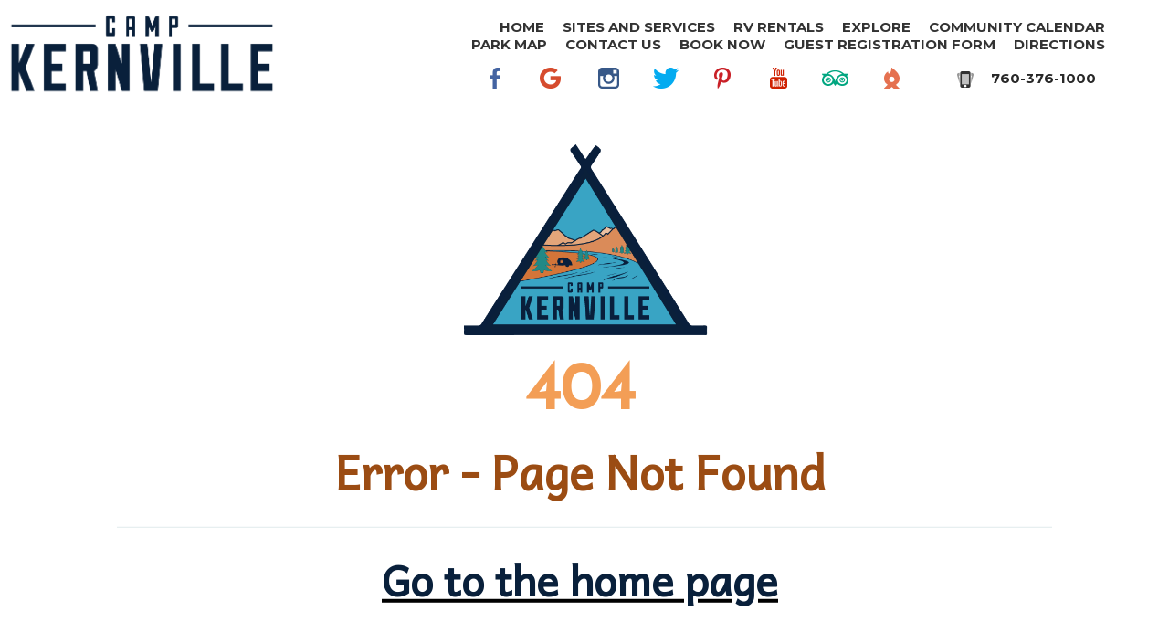

--- FILE ---
content_type: text/html
request_url: https://www.campkernville.com/404.html
body_size: 4754
content:
<!DOCTYPE html><html lang="en" xml:lang="en"><head><title>Camp Kernville in Kernville, California - 404</title><meta charset="utf-8"/><meta name="description" content=""><meta name="viewport" content="width=device-width, initial-scale=1"><meta property="og:type" content="website"><meta property="og:title" content="404"><meta property="og:url" content="https://www.campkernville.com/404.html"><meta name="robots" content="FOLLOW" /><link rel="stylesheet" href="/structure/1571373838.css?dts=2025092311"><link rel="stylesheet" href="https://cdnjs.cloudflare.com/ajax/libs/font-awesome/4.7.0/css/font-awesome.css" integrity="sha512-5A8nwdMOWrSz20fDsjczgUidUBR8liPYU+WymTZP1lmY9G6Oc7HlZv156XqnsgNUzTyMefFTcsFH/tnJE/+xBg==" crossorigin="anonymous" referrerpolicy="no-referrer" /><link rel="stylesheet" href="/structure/combined.css?dts=2025092311" /><script src="/structure/combined.js?dts=2025092311"></script><link rel="icon" href="https://d2t2kbgwy2c0x7.cloudfront.net/fa7803bf-d946-4982-a162-bf06e1d07d46.png" type="image/png"><script type="application/ld+json">{"@context": "http://schema.org","@type": "LodgingBusiness","name": "Camp Kernville","identifier": "BBFA79D1-0F41-4AC8-9637-7F1A04856502","address": {"@type": "PostalAddress","streetAddress": "24 Sirretta/ PO Box 202","addressLocality": "Kernville","addressRegion": "California","postalCode": "93238","addressCountry": "US"},"telephone": "760-376-1000","image": "https://d8qysm09iyvaz.cloudfront.net/subscribers/BBFA79D1-0F41-4AC8-9637-7F1A04856502/1/f4437bdf-5f3e-443d-a2b8-58cf9c621218.jpg","url": "campkernville.com"}</script><script data-code="CNHyoNY9xS" data-position="6" data-color="#053E67" data-size="small" data-type="1">var _userway_config = null;(function (currentScript) {let code = currentScript.getAttribute("data-code");let position = currentScript.getAttribute("data-position");let color = currentScript.getAttribute("data-color");let size = currentScript.getAttribute("data-size");let iconType = currentScript.getAttribute("data-type");_userway_config = {account: code, position: position,color: color,size: size,type: iconType};})(document.currentScript);</script><script src="https://cdn.userway.org/widget.js?dts=2025092311" defer></script><script src="https://resnexus.com/resnexus/reservations/Consent/ServeConsentBannerJavaScript?UID=BBFA79D1-0F41-4AC8-9637-7F1A04856502"></script><!-- Google Analytics 4 --><script async src="https://www.googletagmanager.com/gtag/js?id=G-398956683"></script><script>window.dataLayer = window.dataLayer || [];function gtag() {dataLayer.push(arguments);}gtag('js', new Date());gtag('config', 'G-398956683', {'linker': {'domains': ['campkernville.com', 'resnexus.com']}});
  gtag('config', 'UA-26543654-1', {'linker': {'domains': ['campkernville.com', 'resnexus.com']}});
  gtag('config', 'G-4XTWZ19LCH', {'linker': {'domains': ['campkernville.com', 'resnexus.com']}});</script><!-- End Google Analytics 4 --><script type="text/javascript">
    (function(c,l,a,r,i,t,y){
        c[a]=c[a]||function(){(c[a].q=c[a].q||[]).push(arguments)};
        t=l.createElement(r);t.async=1;t.src="https://www.clarity.ms/tag/"+i;
        y=l.getElementsByTagName(r)[0];y.parentNode.insertBefore(t,y);
    })(window, document, "clarity", "script", "mmsrwaydw0");
</script>
<style>.allcontent { background-image: url(https://d8qysm09iyvaz.cloudfront.net/system/textures/ep_naturalwhite.png);background-repeat: repeat;background-size: auto;background-position: 0; }  .Color1 { color: #9b4c13 !important; } .Color2 { color: #f39e56 !important; } .Color3 { color: #ece6e1 !important; } .Color4 { color: #09203b !important; } .Color5 { color: #f0d8bc !important; } .Color10 { color:  !important; } .Color11 { color:  !important; } .Color12 { color:  !important; } .Color13 { color:  !important; } .Color14 { color:  !important; } .Color15 { color:  !important; } .Color16 { color:  !important; } .Color17 { color:  !important; } .Color18 { color:  !important; } .Color6 { color: #FFFFFF !important; } .Color7 { color: #EEEFF4 !important; } .Color8 { color: #000000 !important; } .BackgroundColor1 { background-color: #9b4c13 !important; } .BackgroundColor2 { background-color: #f39e56 !important; } .BackgroundColor3 { background-color: #ece6e1 !important; } .BackgroundColor4 { background-color: #09203b !important; } .BackgroundColor5 { background-color: #f0d8bc !important; } .BackgroundColor10 { background-color:  !important; } .BackgroundColor11 { background-color:  !important; } .BackgroundColor12 { background-color:  !important; } .BackgroundColor13 { background-color:  !important; } .BackgroundColor14 { background-color:  !important; } .BackgroundColor15 { background-color:  !important; } .BackgroundColor16 { background-color:  !important; } .BackgroundColor17 { background-color:  !important; } .BackgroundColor18 { background-color:  !important; } .BackgroundColor6 { background-color: #FFFFFF !important; } .BackgroundColor7 { background-color: #EEEFF4 !important; } .BackgroundColor8 { background-color: #000000 !important; } .Backgroundtransparent {  background-color: #00000000 !important; }</style><link rel="canonical" href="https://www.campkernville.com/404.html"></head><body class="desktop headerLarge footerLarge"><input id="webserver" type="hidden" value="https://resnexus.com/resnexus" /><input id="subscriber-unique-id" type="hidden" value="BBFA79D1-0F41-4AC8-9637-7F1A04856502" /><input id="system-domain" type="hidden" value="https://d8qysm09iyvaz.cloudfront.net/" /><input id="website-domain" type="hidden" value="/" /><input type="hidden" id="page-id" value="1571373838" /><input type="hidden" id="todays-date-utc" value="" /><div class="header header3">
	<div class="navbar">
		<div class="logo">
			<a href="/"><img src="https://d2t2kbgwy2c0x7.cloudfront.net/2b8eaec7-a634-4947-994d-599539133177.png" alt="logo"/></a>
		</div>
		<div class="navbar2">
			<div class="mobilemenu mobileOnly">
				<div class="navbarLogo">
					<a href="/"><img src="https://d2t2kbgwy2c0x7.cloudfront.net/2b8eaec7-a634-4947-994d-599539133177.png" alt="logo" class="webNavBarLogo"/></a>
				</div>
				<div class="icon">
				   <div class="menu-wrapper">
						<div class="headerMenuBars">
							<div class="bar"></div>
							<div class="bar"></div>
							<div class="bar"></div>
						</div>
						<div class="menuTitle">Menu</div>
					</div>
				</div>
			</div>
		</div>
		<div class="menu">
			<ul>
				<li><a href="/" class="menuItem"><span class="menuItemText">Home</span></a></li><li class="headerSubmenuHeading"><div onclick="toggleSubMenu(event, $(this))"><a href="/Camp/" class="menuItem"><span class="menuItemText">Sites and Services</span></a><span class="fa fa-caret-right" aria-hidden="true"></span></div><ul><li><a href="/Camp/CampSites.html" class="menuItem"><span class="menuItemText">Camp Sites</span></a></li><li><a href="/Camp/CabanaGameBikeRentals.html" class="menuItem"><span class="menuItemText">Beach Rentals</span></a></li><li><a href="/Camp/RVStorage.html" class="menuItem"><span class="menuItemText">RV Storage</span></a></li><li><a href="/Camp/Amenities.html" class="menuItem"><span class="menuItemText">Amenities</span></a></li><li><a href="/Camp/Rates.html" class="menuItem"><span class="menuItemText">Rates</span></a></li><li><a href="/Camp/ParkPolicy.html" class="menuItem"><span class="menuItemText">Park Policy</span></a></li><li><a href="/Camp/GroupsandSpecialEvents.html" class="menuItem"><span class="menuItemText">Groups and Special Events</span></a></li><li><a href="/Camp/General-Store-Items.html" class="menuItem"><span class="menuItemText">General Store Items</span></a></li></ul></li><li class="headerSubmenuHeading"><div onclick="toggleSubMenu(event, $(this))"><a href="/RVRentals/" class="menuItem"><span class="menuItemText">RV Rentals</span></a><span class="fa fa-caret-right" aria-hidden="true"></span></div><ul><li><a href="/RVRentals/Prowler-4281783038021407435624344898734.html" class="menuItem"><span class="menuItemText">Cruise</span></a></li><li><a href="/RVRentals/Prowler-42817830380.html" class="menuItem"><span class="menuItemText">Keystone VR1</span></a></li><li><a href="/RVRentals/Prowler-428178303802.html" class="menuItem"><span class="menuItemText">Jayco Eagle</span></a></li><li><a href="/RVRentals/Prowler-42817830380214074356243448987348308785881.html" class="menuItem"><span class="menuItemText">Wildwood</span></a></li><li><a href="/RVRentals/Prowler-4281783038021407435624.html" class="menuItem"><span class="menuItemText">Prowler</span></a></li><li><a href="/RVRentals/Sportsman.html" class="menuItem"><span class="menuItemText">Sportsman</span></a></li><li><a href="/RVRentals/Jay-Feather.html" class="menuItem"><span class="menuItemText">Jay Feather</span></a></li><li><a href="/RVRentals/Prowler-4281783038021407435624344898734830878588.html" class="menuItem"><span class="menuItemText">X Lite</span></a></li><li><a href="/RVRentals/Grey-Wolf.html" class="menuItem"><span class="menuItemText">Grey Wolf</span></a></li></ul></li><li class="headerSubmenuHeading"><div onclick="toggleSubMenu(event, $(this))"><a href="/Explore/" class="menuItem"><span class="menuItemText">Explore</span></a><span class="fa fa-caret-right" aria-hidden="true"></span></div><ul><li><a href="/Explore/Restaurants-and-Shopping.html" class="menuItem"><span class="menuItemText">Restaurants and Shopping</span></a></li></ul></li><li><a href="/CommunityCalendar.html" class="menuItem"><span class="menuItemText">Community Calendar</span></a></li><li><a href="/Map.html" class="menuItem"><span class="menuItemText">Park  Map</span></a></li><li><a href="/ContactUs.html" class="menuItem"><span class="menuItemText">Contact Us</span></a></li><li><a href="/Sites.html" class="menuItem"><span class="menuItemText">Book Now</span></a></li><li><a href="/Guest-Registration-Form.html" class="menuItem"><span class="menuItemText">Guest Registration Form</span></a></li><li><a href="/Directions.html" class="menuItem"><span class="menuItemText">Directions</span></a></li>
			</ul>
		</div>
		<div class="socialIcons"><a href="http://www.facebook.com/campkernville" target="_blank" aria-label="Facebook"><span class="socialMedia socMedStyle1 socMed1"></span></a> <a href="https://www.google.com/maps/place/Camp+Kernville/@35.7568375,-118.4255493,17z/data=!4m7!3m6!1s0x80c1ccc5bfb6e649:0xeee99ad57f36a3d4!8m2!3d35.7568332!4d-118.423366!9m1!1b1" target="_blank" aria-label="Google Plus"><span class="socialMedia socMedStyle1 socMed2"></span></a> <a href="https://www.instagram.com/campkernville/" target="_blank" aria-label="Instagram"><span class="socialMedia socMedStyle1 socMed3"></span></a> <a href="https://twitter.com/campkernville" target="_blank" aria-label="Twitter"><span class="socialMedia socMedStyle1 socMed5"></span></a> <a href="https://www.pinterest.com/campkernville/" target="_blank" aria-label="Pinterest"><span class="socialMedia socMedStyle1 socMed6"></span></a> <a href="https://www.youtube.com/channel/UCnvAZRrjfxR3SNBE9KINSzg" target="_blank" aria-label="Youtube"><span class="socialMedia socMedStyle1 socMed7"></span></a> <a href="https://www.tripadvisor.com/HotelsManagementCenter-d3581777-Camp_Kernville?cat=0&geo=32556" target="_blank" aria-label="TripAdvisor"><span class="socialMedia socMedStyle1 socMed10"></span></a> <a href="https://thedyrt.com/camping/california/camp-kernville" target="_blank" aria-label="The Dyrt"><span class="socialMedia socMedStyle1 socMed12"></span></a>  <div class="callus">
        	<img src="https://d8qysm09iyvaz.cloudfront.net/system/icons/dark-grey-phone-icon.png" alt="phone">
                <div class="mobileCallUs">
                    <span class="calltitle">Call Us</span>
                    <br>
                </div>
                <span><a href="tel:760-376-1000">760-376-1000</a></span>
             
            </div></div>
	</div>

</div><div class="allcontent"><div class="content-component c682737695 component BackgroundColor6 layoutMiddle layoutCenter" id="c682737695"><div class="contentInnerDiv"><div class="button-component c973741170 component element" id="c973741170"><a href="" target="_self"><img src="/images/21fd4e78-12f9-4e99-ad37-4ead35094b08.png" alt="placeholder" style="display:block; margin:auto; width:291px;"></a></div></div></div><div class="content-component c1345946204 component BackgroundColor6 layoutMiddle layoutCenter custom-component" id="c1345946204"><div class="contentInnerDiv"><div class="text-component c1375008531 component element isHeader translatable" id="c1375008531" data-header-style="1" data-translsoutdated="-1" ><div class="textContainer"><div class="innerDiv"><h1 class=""><span class="Color2" style="font-size: 71px; line-height: 71px; font-weight: bold;">404</span></h1></div></div></div><div class="text-component c425927973 component element translatable" id="c425927973" data-translsoutdated="-1" ><div class="textContainer"><div class="innerDiv"><span class="Color1" style="font-size: 50px; line-height: 61px; font-weight: bold;">Error - Page Not Found</span></div></div></div><div class="divider-component c2066101037 component element dividerLayout1" id="c2066101037"><hr class="horizontalDivider" style="background-color:#e0eaec" /></div><div class="text-component c1894085445 component element translatable" id="c1894085445" data-translsoutdated="-1" ><div class="textContainer"><div class="innerDiv"><span style="font-size: 19px;"><a href="/index.html" title="Home"><span class="Color4" style="font-size: 46px; line-height: 53px; font-weight: bold;">Go to the home page</span></a></span></div></div></div></div></div><div class="slidePanelWrapperMaster"></div></div><div class="footer footer10">
    <div class="navbar">
        <div class="logo">
            <img src="https://d2t2kbgwy2c0x7.cloudfront.net/2b8eaec7-a634-4947-994d-599539133177.png" alt="Icon" class="active">
        </div>
        <div class="menu">
           <ul>
               <li><a href="/" class="menuItem"><span class="menuItemText">Home</span></a></li><li class="headerSubmenuHeading"><div onclick="toggleSubMenu(event, $(this))"><a href="/Camp/" class="menuItem"><span class="menuItemText">Sites and Services</span></a><span class="fa fa-caret-right" aria-hidden="true"></span></div><ul><li><a href="/Camp/CampSites.html" class="menuItem"><span class="menuItemText">Camp Sites</span></a></li><li><a href="/Camp/CabanaGameBikeRentals.html" class="menuItem"><span class="menuItemText">Beach Rentals</span></a></li><li><a href="/Camp/RVStorage.html" class="menuItem"><span class="menuItemText">RV Storage</span></a></li><li><a href="/Camp/Amenities.html" class="menuItem"><span class="menuItemText">Amenities</span></a></li><li><a href="/Camp/Rates.html" class="menuItem"><span class="menuItemText">Rates</span></a></li><li><a href="/Camp/ParkPolicy.html" class="menuItem"><span class="menuItemText">Park Policy</span></a></li><li><a href="/Camp/GroupsandSpecialEvents.html" class="menuItem"><span class="menuItemText">Groups and Special Events</span></a></li><li><a href="/Camp/General-Store-Items.html" class="menuItem"><span class="menuItemText">General Store Items</span></a></li></ul></li><li><a href="/PrivacyPolicy.html" class="menuItem"><span class="menuItemText">Privacy Policy</span></a></li><li><a href="/TermsofUse.html" class="menuItem"><span class="menuItemText">Terms of Use</span></a></li><li><a href="/ADA.html" class="menuItem"><span class="menuItemText">ADA</span></a></li><li class="headerSubmenuHeading"><div onclick="toggleSubMenu(event, $(this))"><a href="/RVRentals/" class="menuItem"><span class="menuItemText">RV Rentals</span></a><span class="fa fa-caret-right" aria-hidden="true"></span></div><ul><li><a href="/RVRentals/Prowler-4281783038021407435624344898734.html" class="menuItem"><span class="menuItemText">Cruise</span></a></li><li><a href="/RVRentals/Prowler-42817830380.html" class="menuItem"><span class="menuItemText">Keystone VR1</span></a></li><li><a href="/RVRentals/Prowler-428178303802.html" class="menuItem"><span class="menuItemText">Jayco Eagle</span></a></li><li><a href="/RVRentals/Prowler-42817830380214074356243448987348308785881.html" class="menuItem"><span class="menuItemText">Wildwood</span></a></li><li><a href="/RVRentals/Prowler-4281783038021407435624.html" class="menuItem"><span class="menuItemText">Prowler</span></a></li><li><a href="/RVRentals/Sportsman.html" class="menuItem"><span class="menuItemText">Sportsman</span></a></li><li><a href="/RVRentals/Jay-Feather.html" class="menuItem"><span class="menuItemText">Jay Feather</span></a></li><li><a href="/RVRentals/Prowler-4281783038021407435624344898734830878588.html" class="menuItem"><span class="menuItemText">X Lite</span></a></li><li><a href="/RVRentals/Grey-Wolf.html" class="menuItem"><span class="menuItemText">Grey Wolf</span></a></li></ul></li><li class="headerSubmenuHeading"><div onclick="toggleSubMenu(event, $(this))"><a href="/Explore/" class="menuItem"><span class="menuItemText">Explore</span></a><span class="fa fa-caret-right" aria-hidden="true"></span></div><ul><li><a href="/Explore/Restaurants-and-Shopping.html" class="menuItem"><span class="menuItemText">Restaurants and Shopping</span></a></li></ul></li><li><a href="/CommunityCalendar.html" class="menuItem"><span class="menuItemText">Community Calendar</span></a></li><li><a href="/Map.html" class="menuItem"><span class="menuItemText">Park  Map</span></a></li><li><a href="/ContactUs.html" class="menuItem"><span class="menuItemText">Contact Us</span></a></li><li><a href="/Sites.html" class="menuItem"><span class="menuItemText">Book Now</span></a></li><li><a href="/Guest-Registration-Form.html" class="menuItem"><span class="menuItemText">Guest Registration Form</span></a></li><li><a href="/Directions.html" class="menuItem"><span class="menuItemText">Directions</span></a></li>
          </ul>
        </div>
        <div class="backtotop"><a href="#" class="active"><img src="https://d8qysm09iyvaz.cloudfront.net/system/icons/backToTop.png" alt="back to top"></a></div>
    </div>
	<div class="actionbar">
            <div class="socialbar">
                <a href="http://www.facebook.com/campkernville" target="_blank" aria-label="Facebook"><span class="socialMedia socMedStyle1 socMed1"></span></a> <a href="https://www.google.com/maps/place/Camp+Kernville/@35.7568375,-118.4255493,17z/data=!4m7!3m6!1s0x80c1ccc5bfb6e649:0xeee99ad57f36a3d4!8m2!3d35.7568332!4d-118.423366!9m1!1b1" target="_blank" aria-label="Google Plus"><span class="socialMedia socMedStyle1 socMed2"></span></a> <a href="https://www.instagram.com/campkernville/" target="_blank" aria-label="Instagram"><span class="socialMedia socMedStyle1 socMed3"></span></a> <a href="https://twitter.com/campkernville" target="_blank" aria-label="Twitter"><span class="socialMedia socMedStyle1 socMed5"></span></a> <a href="https://www.pinterest.com/campkernville/" target="_blank" aria-label="Pinterest"><span class="socialMedia socMedStyle1 socMed6"></span></a> <a href="https://www.youtube.com/channel/UCnvAZRrjfxR3SNBE9KINSzg" target="_blank" aria-label="Youtube"><span class="socialMedia socMedStyle1 socMed7"></span></a> <a href="https://www.tripadvisor.com/HotelsManagementCenter-d3581777-Camp_Kernville?cat=0&geo=32556" target="_blank" aria-label="TripAdvisor"><span class="socialMedia socMedStyle1 socMed10"></span></a> <a href="https://thedyrt.com/camping/california/camp-kernville" target="_blank" aria-label="The Dyrt"><span class="socialMedia socMedStyle1 socMed12"></span></a> 
            </div><div class="copyright">&copy 2025. All Rights Reserved. Camp Kernville<br>24 Sirretta/ PO Box 202, Kernville, California</div><div class="websiteinfo"><a href="https://resnexus.com/solutions/CampgroundSoftware/">Campground & RV Park Website Design &amp; Reservation Software</a> by ResNexus

</div>
	</div>
</div><link href="https://fonts.googleapis.com/css?family=Abril+Fatface%7CAlegreya%7CAlice%7CAmatic+SC%7CAndika%7CArimo%7CAsap%7CAverage%7CBitter:400,700%7CBree+Serif%7CCabin%7CCantarell%7CCantata+One%7CCardo%7CCinzel%7CClicker+Script%7CCrimson+Text%7CDancing+Script%7CDidact+Gothic%7CDomine%7CDroid+Sans%7CEB+Garamond%7CFanwood+Text%7CFauna+One%7CFjalla+One%7CFlamenco%7CGentium+Book+Basic%7CGudea%7CHind%7CImprima%7CIstok+Web%7CJosefin+Sans%7CJosefin+Slab%7CJudson%7CKreon%7CLato:100,400%7CLedger%7CLibre+Baskerville:300,300i,400,400i,700,700i%7CLobster%7CLora:400,400i,700,700i%7CLustria%7CMerriweather%7CMontserrat:100,300,400,700,900%7CNeuton%7CNixie+One%7CNunito%7COld+Standard+TT%7COpen+Sans:300,400,700%7COswald%7CPT+Sans%7CPT+Serif%7CPacifico%7CPatua+One%7CPoppins:100,300,400,700,900%7CQuattrocento%7CQuattrocento+Sans%7CQuestrial%7CQuicksand%7CRaleway%7CRoboto%7CRoboto+Slab%7CRoboto+Condensed%7CSacramento%7CShadows+Into+Light%7CSource+Sans+Pro%7CUbuntu%7CWalter+Turncoat%7CYellowtail%7CYeseva+One%7CSatisfy%7CNanum+Myeongjo%7CCourgette%7CBentham%7CCormorant+Garamond%7CPermanent+Marker%7CVollkorn%7CGreat+Vibes%7CParisienne%7CPrata%7CBerkshire+Swash%7CRye%7CZilla+Slab+Highlight%7CPirata+One%7CSpecial+Elite" rel="stylesheet"></body></html>

--- FILE ---
content_type: text/css
request_url: https://www.campkernville.com/structure/1571373838.css?dts=2025092311
body_size: 309
content:
.content-component.c682737695{background-color:#fff}.content-component.c682737695 .contentInnerDiv{padding-top:1.75%;padding-right:10%;padding-bottom:0%;padding-left:10%;background-image:}.button-component#c973741170{background-image:}.custom-button-component#c973741170>a,.custom-button-component#c973741170>a:visited,.custom-button-component.c973741170>a,.custom-button-component.c973741170>a:visited{border-radius:3px;border:0;color:#fff;cursor:pointer;display:inline-block;font-family:montserrat;font-weight:400;font-size:12px;letter-spacing:0;padding-left:15px;padding-right:15px;padding-top:15px;padding-bottom:15px;width:20%;text-align:center;text-decoration:none;box-sizing:border-box}.content-component.c1345946204{min-height:20px;background-color:#fff}.content-component.c1345946204 .contentInnerDiv{padding-top:0%;padding-right:10%;padding-bottom:5%;padding-left:10%;background-image:}.text-component#c1375008531{background-image:;white-space:pre-line}.text-component#c425927973{background-image:;margin-top:0;margin-bottom:0;white-space:pre-line}.divider-component.c2066101037{background-image:;padding-top:1%;padding-bottom:1%}.text-component#c1894085445{background-image:;margin-top:0;margin-bottom:0;white-space:pre-line}